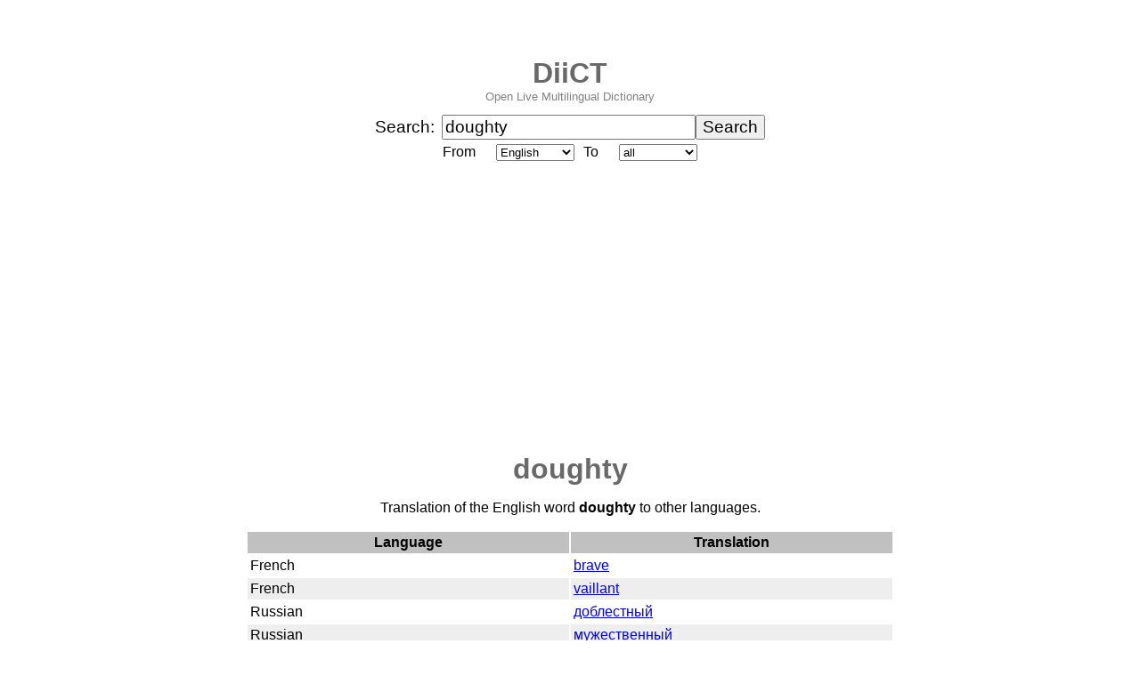

--- FILE ---
content_type: text/html; charset=UTF-8
request_url: https://diict.com/en/doughty
body_size: 2161
content:
<!DOCTYPE html>
<html lang="en">
<head>
<title>doughty | Online English Dictionary | DiiCT</title>
<meta charset="utf-8">
<meta name="viewport" content="width=device-width, initial-scale=1">
<meta name="description" content="doughty - translation of the word doughty from English to other languages at DiiCT.com - a free multilingual online dict. Translate doughty.">
<meta name="keywords" content="dictionary">
<meta name="robots" content="index,follow,noarchive">
<meta property="og:type" content="article">
<meta property="og:title" content="doughty | Online English Dictionary | DiiCT">
<meta property="og:image" content="https://diict.com/images/free-online-multilingual-dictionary-diict-open-dict.webp">
<meta property="og:url" content="https://diict.com/en/doughty">
<meta property="og:description" content="doughty - translation of the word doughty from English to other languages at DiiCT.com - a free multilingual online dict. Translate doughty.">
<link rel="icon" href="/favicon.ico">
<link rel="canonical" href="https://diict.com/en/doughty">
<link rel="search" type="application/opensearchdescription+xml" title="DiiCT Search" href="/search/diictsearch.xml">
<script async src="https://www.googletagmanager.com/gtag/js?id=G-R3X3WXD6JW"></script>
<script>
window.dataLayer = window.dataLayer || [];
function gtag(){dataLayer.push(arguments);}
gtag('js', new Date());
gtag('config', 'G-R3X3WXD6JW');
</script>
<script data-ad-client="ca-pub-0113441673686829" async src="https://pagead2.googlesyndication.com/pagead/js/adsbygoogle.js"></script>

<script type="application/ld+json">
{
  "@context": "http://schema.org",
  "@type": "WebPage",
  "name": "doughty | Online English Dictionary | DiiCT",
  "description": "doughty - translation of the word doughty from English to other languages at DiiCT.com - a free multilingual online dict. Translate doughty.",
  "url": "https://diict.com/en/doughty",
  "inLanguage": "en",
  "publisher": {
    "@type": "Organization",
    "name": "DiiCT",
    "url": "https://diict.com/"
  },
  "potentialAction": {
    "@type": "ReadAction",
    "target": "https://diict.com/en/doughty"
  }
}
</script>
<style>
body {
  font-family: Arial, sans-serif;
}
/* Mobile */
.container {
  max-width: 800px;
  margin: 0 auto;
  padding: 14px;
}
/* Tablet */
@media (min-width:600px) {
  .container {
    max-width: 800px;
    margin: 0 auto;
    padding: 20px;
  }
}
/* Desktop */
@media (min-width:900px) {
  .container {
    max-width: 800px;
    margin: 0 auto;
    padding: 24px;
  }
}
</style>
</head>
<body>
<div class="container">
<p style="text-align: center; margin-bottom: 0; padding-bottom: 0; font-size: 200%; font-weight: bold;"><a href="/" style="text-decoration: none; color: #696969;">DiiCT</a></p>
<p style="text-align: center; margin-top: 0; padding-top: 0; color: grey; font-size: 80%;">Open Live Multilingual Dictionary</p>

<form name="search" action="/" method="post">
<center>
<table border="0" cellspacing="0" cellpadding="0">
<tr><td width="75" style="font-size: 120%;">Search:</td>

<td><input type="text" name="q" id="word" size="24" style="font-size: 120%;" value="doughty"></td><td><input type="submit" value="Search" style="font-size: 120%;"></td></tr>
</table>

<table border="0" cellspacing="0" cellpadding="5">
<tr><td width="50">From</td><td><select name="from">
<option value="detect">detect</option><option value="en" selected="selected">English</option><option value="de">German</option><option value="fr">French</option><option value="ru">Russian</option><option value="pl">Polish</option><option value="es">Spanish</option><option value="it">Italian</option><option value="pt">Portuguese</option><option value="nl">Dutch</option><option value="hy">Armenian</option><option value="cs">Czech</option></select></td>
<td width="30">To</td><td><select name="to">
<option value="all" selected="selected">all</option><option value="en">English</option><option value="de">German</option><option value="fr">French</option><option value="ru">Russian</option><option value="pl">Polish</option><option value="es">Spanish</option><option value="it">Italian</option><option value="pt">Portuguese</option><option value="nl">Dutch</option><option value="hy">Armenian</option><option value="cs">Czech</option></select></td></tr>

</table>
</center>
</form>
<h1 style="text-align: center; margin-bottom: 0; padding-bottom: 0; color: #696969;"><span lang="en">doughty</span></h1>
<p style="text-align: center;">Translation of the English word <strong><span lang="en">doughty</span></strong> to other languages.</p>
<center><table border="0" cellspacing="2" cellpadding="3" width="728"><tr style="background-color: #c0c0c0;"><th align="center" width="50%"><b>Language</b></th><th align="center" width="50%"><b>Translation</b></th></tr>
<tr><td>French</td><td><a href="/fr/brave"><span lang="fr">brave</span></a></td></tr>
<tr style="background-color: #eeeeee;"><td>French</td><td><a href="/fr/vaillant"><span lang="fr">vaillant</span></a></td></tr>
<tr><td>Russian</td><td><a href="/ru/доблестный"><span lang="ru">доблестный</span></a></td></tr>
<tr style="background-color: #eeeeee;"><td>Russian</td><td><a href="/ru/мужественный"><span lang="ru">мужественный</span></a></td></tr>
<tr><td>Russian</td><td><a href="/ru/отважный"><span lang="ru">отважный</span></a></td></tr>
<tr style="background-color: #eeeeee;"><td>Russian</td><td><a href="/ru/смелый"><span lang="ru">смелый</span></a></td></tr>
<tr><td>Russian</td><td><a href="/ru/храбрый"><span lang="ru">храбрый</span></a></td></tr>
<tr style="background-color: #eeeeee;"><td>Polish</td><td><a href="/pl/dzielny"><span lang="pl">dzielny</span></a></td></tr>
<tr><td>Polish</td><td><a href="/pl/tęgi"><span lang="pl">tęgi</span></a></td></tr>
<tr style="background-color: #eeeeee;"><td>Armenian</td><td><a href="/hy/արի"><span lang="hy">արի</span></a></td></tr>
<tr><td>Armenian</td><td><a href="/hy/խիզախ"><span lang="hy">խիզախ</span></a></td></tr>
<tr style="background-color: #eeeeee;"><td>Armenian</td><td><a href="/hy/քաջ"><span lang="hy">քաջ</span></a></td></tr>
<tr><td>Czech</td><td><a href="/cs/chrabrý"><span lang="cs">chrabrý</span></a></td></tr>
<tr style="background-color: #eeeeee;"><td>Czech</td><td><a href="/cs/srdnatý"><span lang="cs">srdnatý</span></a></td></tr></table></center>
<p style="text-align: center;">Discover more translations in the <a href="/en">English dictionary</a>.</p>
<p style="text-align: center; margin-bottom: 0; padding-bottom: 0; color: grey; font-size: 80%;"><a href="https://twitter.com/diict" target="_blank" style="text-decoration: none; color: grey;">Twitter</a> - <a href="https://www.linkedin.com/company/diict/" target="_blank" style="text-decoration: none; color: grey;">LinkedIn</a> - <a href="https://www.facebook.com/DiiCTHQ" target="_blank" style="text-decoration: none; color: grey;">Facebook</a> - <a href="https://www.youtube.com/channel/UC_ASpQ6rV8gx2WimMV0MgkQ?sub_confirmation=1" target="_blank" style="text-decoration: none; color: grey;">YouTube</a></p>
<p style="text-align: center; margin-bottom: 0; padding-bottom: 0; color: grey; font-size: 80%;">&copy; 2009 <a href="/" style="text-decoration: none; color: grey;">DiiCT</a> - <a href="/terms" style="text-decoration: none; color: grey;">Terms of Use</a> - <a href="/privacy" style="text-decoration: none; color: grey;">Privacy Policy</a> - <a href="/contact" style="text-decoration: none; color: grey;">Contact</a></p>
</div>
</body>
</html>


--- FILE ---
content_type: text/html; charset=utf-8
request_url: https://www.google.com/recaptcha/api2/aframe
body_size: 265
content:
<!DOCTYPE HTML><html><head><meta http-equiv="content-type" content="text/html; charset=UTF-8"></head><body><script nonce="w4TZAOtfhsaeNUV1fhcnvA">/** Anti-fraud and anti-abuse applications only. See google.com/recaptcha */ try{var clients={'sodar':'https://pagead2.googlesyndication.com/pagead/sodar?'};window.addEventListener("message",function(a){try{if(a.source===window.parent){var b=JSON.parse(a.data);var c=clients[b['id']];if(c){var d=document.createElement('img');d.src=c+b['params']+'&rc='+(localStorage.getItem("rc::a")?sessionStorage.getItem("rc::b"):"");window.document.body.appendChild(d);sessionStorage.setItem("rc::e",parseInt(sessionStorage.getItem("rc::e")||0)+1);localStorage.setItem("rc::h",'1766234319131');}}}catch(b){}});window.parent.postMessage("_grecaptcha_ready", "*");}catch(b){}</script></body></html>